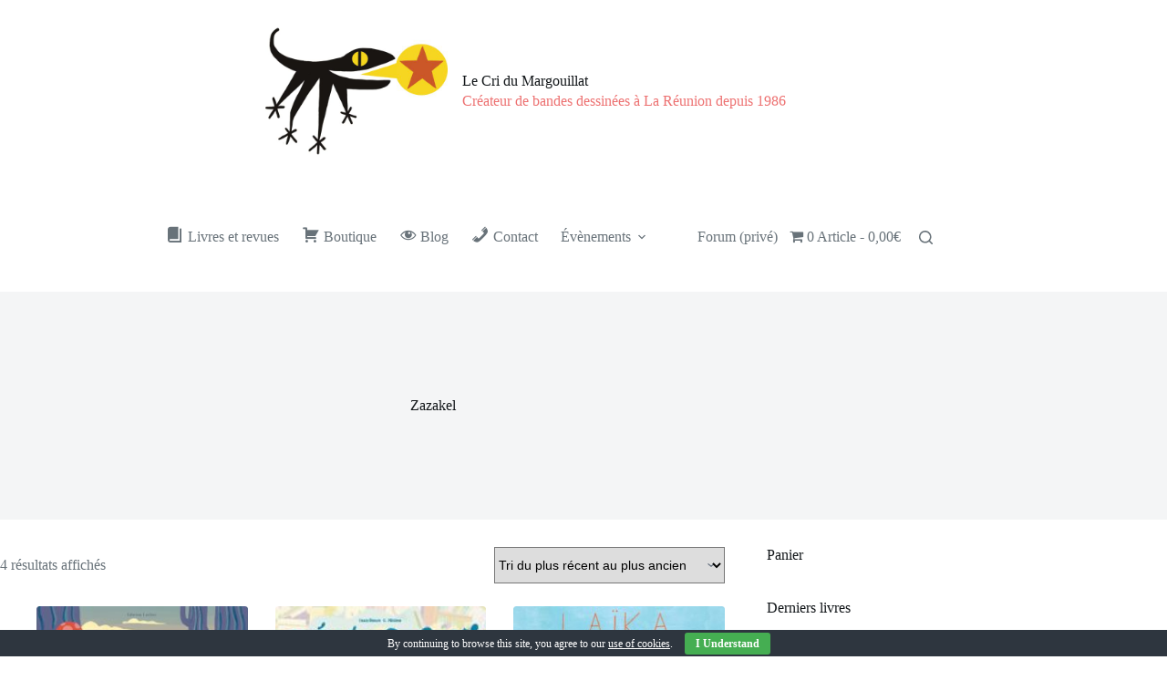

--- FILE ---
content_type: text/html; charset=UTF-8
request_url: https://www.lecridumargouillat.re/categorie-produit/zazakel/
body_size: 11169
content:
<!doctype html><html lang="fr-FR"><head><meta charset="UTF-8"><meta name="viewport" content="width=device-width, initial-scale=1, maximum-scale=5, viewport-fit=cover"><link rel="profile" href="https://gmpg.org/xfn/11"><link media="all" href="https://www.lecridumargouillat.re/wp-content/cache/autoptimize/css/autoptimize_0b6aa458d665b6be56a89bd170e9f623.css" rel="stylesheet"><title>Zazakel  - Le Cri du Margouillat</title><meta name="robots" content="index, follow, max-snippet:-1, max-image-preview:large, max-video-preview:-1"><link rel="canonical" href="https://www.lecridumargouillat.re/categorie-produit/zazakel/"><meta property="og:url" content="https://www.lecridumargouillat.re/categorie-produit/zazakel/"><meta property="og:site_name" content="Le Cri du Margouillat"><meta property="og:locale" content="fr_FR"><meta property="og:type" content="object"><meta property="og:title" content="Zazakel  - Le Cri du Margouillat"><meta property="og:image" content="https://www.lecridumargouillat.re/wp-content/uploads/2018/03/logo-favicon-marg.jpg"><meta property="og:image:secure_url" content="https://www.lecridumargouillat.re/wp-content/uploads/2018/03/logo-favicon-marg.jpg"><meta property="og:image:width" content="1462"><meta property="og:image:height" content="1462"><meta property="fb:admins" content="HBH0n7lLR1g"><meta name="twitter:card" content="summary"><meta name="twitter:title" content="Zazakel  - Le Cri du Margouillat"><link rel='dns-prefetch' href='//use.fontawesome.com' /><link href='https://fonts.gstatic.com' crossorigin='anonymous' rel='preconnect' /><link href='https://ajax.googleapis.com' rel='preconnect' /><link href='https://fonts.googleapis.com' rel='preconnect' /><link rel="alternate" type="application/rss+xml" title="Le Cri du Margouillat &raquo; Flux" href="https://www.lecridumargouillat.re/feed/" /><link rel="alternate" type="application/rss+xml" title="Le Cri du Margouillat &raquo; Flux des commentaires" href="https://www.lecridumargouillat.re/comments/feed/" /><link rel="alternate" type="application/rss+xml" title="Flux pour Le Cri du Margouillat &raquo; Zazakel Catégorie" href="https://www.lecridumargouillat.re/categorie-produit/zazakel/feed/" /><link rel='stylesheet' id='dashicons-css' href='https://www.lecridumargouillat.re/wp-includes/css/dashicons.min.css' media='all' /><link rel='stylesheet' id='font-awesome-official-css' href='https://use.fontawesome.com/releases/v5.13.0/css/all.css' media='all' integrity="sha384-Bfad6CLCknfcloXFOyFnlgtENryhrpZCe29RTifKEixXQZ38WheV+i/6YWSzkz3V" crossorigin="anonymous" /><link rel='stylesheet' id='font-awesome-official-v4shim-css' href='https://use.fontawesome.com/releases/v5.13.0/css/v4-shims.css' media='all' integrity="sha384-/7iOrVBege33/9vHFYEtviVcxjUsNCqyeMnlW/Ms+PH8uRdFkKFmqf9CbVAN0Qef" crossorigin="anonymous" /> <script src="https://www.lecridumargouillat.re/wp-includes/js/jquery/jquery.min.js" id="jquery-core-js"></script> <script id="xtfw-inline-js-after">window.XT = (typeof window.XT !== "undefined") ? window.XT : {};
        
                    XT.isTouchDevice = function () {
                        return ("ontouchstart" in document.documentElement);
                    };
                    
                    (function( $ ) {
                        if (XT.isTouchDevice()) {
                            $("html").addClass("xtfw-touchevents");
                        }else{        
                            $("html").addClass("xtfw-no-touchevents");
                        }
                    })( jQuery );</script> <script id="wc-add-to-cart-js-extra">var wc_add_to_cart_params = {"ajax_url":"\/wp-admin\/admin-ajax.php","wc_ajax_url":"\/?wc-ajax=%%endpoint%%","i18n_view_cart":"Voir le panier","cart_url":"https:\/\/www.lecridumargouillat.re\/cart\/","is_cart":"","cart_redirect_after_add":"no"};</script> <script id="xt_framework_add-to-cart-js-extra">var XT_ATC = {"customizerConfigId":"xt_framework_add-to-cart","ajaxUrl":"https:\/\/www.lecridumargouillat.re\/?wc-ajax=%%endpoint%%","ajaxAddToCart":"1","ajaxSinglePageAddToCart":"1","singleRefreshFragments":"","singleScrollToNotice":"1","singleScrollToNoticeTimeout":"","isProductPage":"","overrideSpinner":"","spinnerIcon":"","checkmarkIcon":"","redirectionEnabled":"","redirectionTo":"https:\/\/www.lecridumargouillat.re\/cart\/"};</script> <script id="woocommerce-js-extra">var woocommerce_params = {"ajax_url":"\/wp-admin\/admin-ajax.php","wc_ajax_url":"\/?wc-ajax=%%endpoint%%","i18n_password_show":"Afficher le mot de passe","i18n_password_hide":"Masquer le mot de passe"};</script> <link rel="https://api.w.org/" href="https://www.lecridumargouillat.re/wp-json/" /><link rel="alternate" title="JSON" type="application/json" href="https://www.lecridumargouillat.re/wp-json/wp/v2/product_cat/217" /><noscript><link rel='stylesheet' href='https://www.lecridumargouillat.re/wp-content/themes/blocksy/static/bundle/no-scripts.min.css' type='text/css'></noscript> <noscript><style>.woocommerce-product-gallery{ opacity: 1 !important; }</style></noscript><link rel="icon" href="https://www.lecridumargouillat.re/wp-content/uploads/2018/03/cropped-logo-favicon-marg-1-32x32.jpg" sizes="32x32" /><link rel="icon" href="https://www.lecridumargouillat.re/wp-content/uploads/2018/03/cropped-logo-favicon-marg-1-192x192.jpg" sizes="192x192" /><link rel="apple-touch-icon" href="https://www.lecridumargouillat.re/wp-content/uploads/2018/03/cropped-logo-favicon-marg-1-180x180.jpg" /><meta name="msapplication-TileImage" content="https://www.lecridumargouillat.re/wp-content/uploads/2018/03/cropped-logo-favicon-marg-1-270x270.jpg" /></head><body class="archive tax-product_cat term-zazakel term-217 wp-custom-logo wp-embed-responsive wp-theme-blocksy wp-child-theme-blocksy-child-marg theme-blocksy gutentor-active woocommerce woocommerce-page woocommerce-no-js noptin dpt xt_woofc-is-light woocommerce-archive" data-link="type-2" data-prefix="woo_categories" data-header="type-1:sticky:auto" data-footer="type-1"> <a class="skip-link screen-reader-text" href="#main">Passer au contenu</a><div class="ct-drawer-canvas" data-location="start"><div id="search-modal" class="ct-panel" data-behaviour="modal" role="dialog" aria-label="Modale de recherche" inert><div class="ct-panel-actions"> <button class="ct-toggle-close" data-type="type-1" aria-label="Fermer la modale de recherche"> <svg class="ct-icon" width="12" height="12" viewBox="0 0 15 15"><path d="M1 15a1 1 0 01-.71-.29 1 1 0 010-1.41l5.8-5.8-5.8-5.8A1 1 0 011.7.29l5.8 5.8 5.8-5.8a1 1 0 011.41 1.41l-5.8 5.8 5.8 5.8a1 1 0 01-1.41 1.41l-5.8-5.8-5.8 5.8A1 1 0 011 15z"/></svg> </button></div><div class="ct-panel-content"><form role="search" method="get" class="ct-search-form"  action="https://www.lecridumargouillat.re/" aria-haspopup="listbox" > <input
 type="search" class="modal-field"		placeholder="Rechercher"
 value=""
 name="s"
 autocomplete="off"
 title="Rechercher…"
 aria-label="Rechercher…"
 ><div class="ct-search-form-controls"> <button type="submit" class="wp-element-button" data-button="icon" aria-label="Bouton de recherche"> <svg class="ct-icon ct-search-button-content" aria-hidden="true" width="15" height="15" viewBox="0 0 15 15"><path d="M14.8,13.7L12,11c0.9-1.2,1.5-2.6,1.5-4.2c0-3.7-3-6.8-6.8-6.8S0,3,0,6.8s3,6.8,6.8,6.8c1.6,0,3.1-0.6,4.2-1.5l2.8,2.8c0.1,0.1,0.3,0.2,0.5,0.2s0.4-0.1,0.5-0.2C15.1,14.5,15.1,14,14.8,13.7z M1.5,6.8c0-2.9,2.4-5.2,5.2-5.2S12,3.9,12,6.8S9.6,12,6.8,12S1.5,9.6,1.5,6.8z"/></svg> <span class="ct-ajax-loader"> <svg viewBox="0 0 24 24"> <circle cx="12" cy="12" r="10" opacity="0.2" fill="none" stroke="currentColor" stroke-miterlimit="10" stroke-width="2"/> <path d="m12,2c5.52,0,10,4.48,10,10" fill="none" stroke="currentColor" stroke-linecap="round" stroke-miterlimit="10" stroke-width="2"> <animateTransform
 attributeName="transform"
 attributeType="XML"
 type="rotate"
 dur="0.6s"
 from="0 12 12"
 to="360 12 12"
 repeatCount="indefinite"
 /> </path> </svg> </span> </button> <input type="hidden" name="ct_post_type" value="post:page:product"></div></form></div></div><div id="offcanvas" class="ct-panel ct-header" data-behaviour="right-side" role="dialog" aria-label="Modale hors champ" inert=""><div class="ct-panel-inner"><div class="ct-panel-actions"> <button class="ct-toggle-close" data-type="type-1" aria-label="Fermer le tiroir"> <svg class="ct-icon" width="12" height="12" viewBox="0 0 15 15"><path d="M1 15a1 1 0 01-.71-.29 1 1 0 010-1.41l5.8-5.8-5.8-5.8A1 1 0 011.7.29l5.8 5.8 5.8-5.8a1 1 0 011.41 1.41l-5.8 5.8 5.8 5.8a1 1 0 01-1.41 1.41l-5.8-5.8-5.8 5.8A1 1 0 011 15z"/></svg> </button></div><div class="ct-panel-content" data-device="desktop"><div class="ct-panel-content-inner"></div></div><div class="ct-panel-content" data-device="mobile"><div class="ct-panel-content-inner"> <a href="https://www.lecridumargouillat.re/" class="site-logo-container" data-id="offcanvas-logo" rel="home" itemprop="url"> <img width="512" height="512" src="https://www.lecridumargouillat.re/wp-content/uploads/2018/03/cropped-logo-favicon-marg-1.jpg" class="default-logo" alt="Le Cri du Margouillat" decoding="async" srcset="https://www.lecridumargouillat.re/wp-content/uploads/2018/03/cropped-logo-favicon-marg-1.jpg 512w, https://www.lecridumargouillat.re/wp-content/uploads/2018/03/cropped-logo-favicon-marg-1-150x150.jpg 150w, https://www.lecridumargouillat.re/wp-content/uploads/2018/03/cropped-logo-favicon-marg-1-450x450.jpg 450w, https://www.lecridumargouillat.re/wp-content/uploads/2018/03/cropped-logo-favicon-marg-1-90x90.jpg 90w, https://www.lecridumargouillat.re/wp-content/uploads/2018/03/cropped-logo-favicon-marg-1-300x300.jpg 300w, https://www.lecridumargouillat.re/wp-content/uploads/2018/03/cropped-logo-favicon-marg-1-425x425.jpg 425w, https://www.lecridumargouillat.re/wp-content/uploads/2018/03/cropped-logo-favicon-marg-1-270x270.jpg 270w, https://www.lecridumargouillat.re/wp-content/uploads/2018/03/cropped-logo-favicon-marg-1-192x192.jpg 192w, https://www.lecridumargouillat.re/wp-content/uploads/2018/03/cropped-logo-favicon-marg-1-180x180.jpg 180w, https://www.lecridumargouillat.re/wp-content/uploads/2018/03/cropped-logo-favicon-marg-1-32x32.jpg 32w" sizes="(max-width: 512px) 100vw, 512px" /> </a><nav
 class="mobile-menu menu-container has-submenu"
 data-id="mobile-menu" data-interaction="click" data-toggle-type="type-1" data-submenu-dots="yes"	aria-label="menu principal"><ul id="menu-menu-principal-1" class=""><li class="menu-item menu-item-type-custom menu-item-object-custom menu-item-232"><a href="https://www.lecridumargouillat.re/catalogue-margouillat/" class="ct-menu-link"><i class="_mi _before dashicons dashicons-book" aria-hidden="true"></i><span>Livres et revues</span></a></li><li class="menu-item menu-item-type-post_type menu-item-object-page menu-item-461"><a href="https://www.lecridumargouillat.re/boutique/" class="ct-menu-link"><i class="_mi _before dashicons dashicons-cart" aria-hidden="true"></i><span>Boutique</span></a></li><li class="menu-item menu-item-type-post_type menu-item-object-page menu-item-272"><a href="https://www.lecridumargouillat.re/blog/" class="ct-menu-link"><i class="_mi _before dashicons dashicons-visibility" aria-hidden="true"></i><span>Blog</span></a></li><li class="menu-item menu-item-type-custom menu-item-object-custom menu-item-234"><a href="http://www.lecridumargouillat.re/contact/" class="ct-menu-link"><i class="_mi _before dashicons dashicons-phone" aria-hidden="true"></i><span>Contact</span></a></li><li class="menu-item menu-item-type-custom menu-item-object-custom menu-item-has-children menu-item-11767"><span class="ct-sub-menu-parent"><a href="#" class="ct-menu-link">Évènements</a><button class="ct-toggle-dropdown-mobile" aria-label="Déplier le menu déroulant" aria-haspopup="true" aria-expanded="false"><svg class="ct-icon toggle-icon-1" width="15" height="15" viewBox="0 0 15 15" aria-hidden="true"><path d="M3.9,5.1l3.6,3.6l3.6-3.6l1.4,0.7l-5,5l-5-5L3.9,5.1z"/></svg></button></span><ul class="sub-menu"><li class="menu-item menu-item-type-custom menu-item-object-custom menu-item-has-children menu-item-10934"><span class="ct-sub-menu-parent"><a href="#" title="bdpi" class="ct-menu-link"><i class="_mi _before dashicons dashicons-art" aria-hidden="true"></i><span>BPPI 2022</span></a><button class="ct-toggle-dropdown-mobile" aria-label="Déplier le menu déroulant" aria-haspopup="true" aria-expanded="false"><svg class="ct-icon toggle-icon-1" width="15" height="15" viewBox="0 0 15 15" aria-hidden="true"><path d="M3.9,5.1l3.6,3.6l3.6-3.6l1.4,0.7l-5,5l-5-5L3.9,5.1z"/></svg></button></span><ul class="sub-menu"><li class="menu-item menu-item-type-post_type menu-item-object-page menu-item-10998"><a href="https://www.lecridumargouillat.re/bdpi-2022-fete-bande-dessinee-reunionnaise/" class="ct-menu-link">BDPI 2022 – Fête de la bande dessinée réunionnaise</a></li><li class="menu-item menu-item-type-post_type menu-item-object-page menu-item-10933"><a href="https://www.lecridumargouillat.re/bdpi-2022-scolaires/" class="ct-menu-link">BDPI 2022 – scolaires</a></li></ul></li><li class="menu-item menu-item-type-post_type menu-item-object-page menu-item-has-children menu-item-17200"><span class="ct-sub-menu-parent"><a href="https://www.lecridumargouillat.re/bdpi-2024/" class="ct-menu-link">BDPI 2024</a><button class="ct-toggle-dropdown-mobile" aria-label="Déplier le menu déroulant" aria-haspopup="true" aria-expanded="false"><svg class="ct-icon toggle-icon-1" width="15" height="15" viewBox="0 0 15 15" aria-hidden="true"><path d="M3.9,5.1l3.6,3.6l3.6-3.6l1.4,0.7l-5,5l-5-5L3.9,5.1z"/></svg></button></span><ul class="sub-menu"><li class="menu-item menu-item-type-post_type menu-item-object-page menu-item-17201"><a href="https://www.lecridumargouillat.re/bdpi-2024-scolaires/" class="ct-menu-link">BDPI 2024 – scolaires</a></li></ul></li></ul></li><li class="menu-item menu-item-type-post_type menu-item-object-page menu-item-1487"><a href="https://www.lecridumargouillat.re/forum/" class="ct-menu-link">Forum (privé)</a></li><li class="menu-item wpmenucartli wpmenucart-display-standard menu-item" id="wpmenucartli"><a class="wpmenucart-contents empty-wpmenucart-visible" href="https://www.lecridumargouillat.re/boutique/" title="Faire des achats"><i class="wpmenucart-icon-shopping-cart-0" role="img" aria-label="Cart"></i><span class="cartcontents">0 Article</span><span class="amount">0,00&euro;</span></a></li></ul></nav></div></div></div></div></div><div id="main-container"><header id="header" class="ct-header" data-id="type-1" itemscope="" itemtype="https://schema.org/WPHeader"><div data-device="desktop"><div data-row="top" data-column-set="1"><div class="ct-container"><div data-column="middle"><div data-items=""><div	class="site-branding"
 data-id="logo"	data-logo="left"	itemscope="itemscope" itemtype="https://schema.org/Organization"> <a href="https://www.lecridumargouillat.re/" class="site-logo-container" rel="home" itemprop="url" ><img width="512" height="512" src="https://www.lecridumargouillat.re/wp-content/uploads/2018/03/cropped-logo-favicon-marg-1.jpg" class="default-logo" alt="Le Cri du Margouillat" decoding="async" fetchpriority="high" srcset="https://www.lecridumargouillat.re/wp-content/uploads/2018/03/cropped-logo-favicon-marg-1.jpg 512w, https://www.lecridumargouillat.re/wp-content/uploads/2018/03/cropped-logo-favicon-marg-1-150x150.jpg 150w, https://www.lecridumargouillat.re/wp-content/uploads/2018/03/cropped-logo-favicon-marg-1-450x450.jpg 450w, https://www.lecridumargouillat.re/wp-content/uploads/2018/03/cropped-logo-favicon-marg-1-90x90.jpg 90w, https://www.lecridumargouillat.re/wp-content/uploads/2018/03/cropped-logo-favicon-marg-1-300x300.jpg 300w, https://www.lecridumargouillat.re/wp-content/uploads/2018/03/cropped-logo-favicon-marg-1-425x425.jpg 425w, https://www.lecridumargouillat.re/wp-content/uploads/2018/03/cropped-logo-favicon-marg-1-270x270.jpg 270w, https://www.lecridumargouillat.re/wp-content/uploads/2018/03/cropped-logo-favicon-marg-1-192x192.jpg 192w, https://www.lecridumargouillat.re/wp-content/uploads/2018/03/cropped-logo-favicon-marg-1-180x180.jpg 180w, https://www.lecridumargouillat.re/wp-content/uploads/2018/03/cropped-logo-favicon-marg-1-32x32.jpg 32w" sizes="(max-width: 512px) 100vw, 512px" /></a><div class="site-title-container"> <span class="site-title " itemprop="name"><a href="https://www.lecridumargouillat.re/" rel="home" itemprop="url">Le Cri du Margouillat</a></span><p class="site-description ct-hidden-sm" itemprop="description">Créateur de bandes dessinées à La Réunion depuis 1986</p></div></div></div></div></div></div><div class="ct-sticky-container"><div data-sticky="auto-hide"><div data-row="middle" data-column-set="1"><div class="ct-container"><div data-column="middle"><div data-items=""><nav
 id="header-menu-1"
 class="header-menu-1 menu-container"
 data-id="menu" data-interaction="hover"	data-menu="type-1"
 data-dropdown="type-1:simple"		data-responsive="no"	itemscope="" itemtype="https://schema.org/SiteNavigationElement"	aria-label="menu principal"><ul id="menu-menu-principal" class="menu"><li id="menu-item-232" class="menu-item menu-item-type-custom menu-item-object-custom menu-item-232"><a href="https://www.lecridumargouillat.re/catalogue-margouillat/" class="ct-menu-link"><i class="_mi _before dashicons dashicons-book" aria-hidden="true"></i><span>Livres et revues</span></a></li><li id="menu-item-461" class="menu-item menu-item-type-post_type menu-item-object-page menu-item-461"><a href="https://www.lecridumargouillat.re/boutique/" class="ct-menu-link"><i class="_mi _before dashicons dashicons-cart" aria-hidden="true"></i><span>Boutique</span></a></li><li id="menu-item-272" class="menu-item menu-item-type-post_type menu-item-object-page menu-item-272"><a href="https://www.lecridumargouillat.re/blog/" class="ct-menu-link"><i class="_mi _before dashicons dashicons-visibility" aria-hidden="true"></i><span>Blog</span></a></li><li id="menu-item-234" class="menu-item menu-item-type-custom menu-item-object-custom menu-item-234"><a href="http://www.lecridumargouillat.re/contact/" class="ct-menu-link"><i class="_mi _before dashicons dashicons-phone" aria-hidden="true"></i><span>Contact</span></a></li><li id="menu-item-11767" class="menu-item menu-item-type-custom menu-item-object-custom menu-item-has-children menu-item-11767 animated-submenu-block"><a href="#" class="ct-menu-link">Évènements<span class="ct-toggle-dropdown-desktop"><svg class="ct-icon" width="8" height="8" viewBox="0 0 15 15" aria-hidden="true"><path d="M2.1,3.2l5.4,5.4l5.4-5.4L15,4.3l-7.5,7.5L0,4.3L2.1,3.2z"/></svg></span></a><button class="ct-toggle-dropdown-desktop-ghost" aria-label="Déplier le menu déroulant" aria-haspopup="true" aria-expanded="false"></button><ul class="sub-menu"><li id="menu-item-10934" class="menu-item menu-item-type-custom menu-item-object-custom menu-item-has-children menu-item-10934 animated-submenu-inline"><a href="#" title="bdpi" class="ct-menu-link"><i class="_mi _before dashicons dashicons-art" aria-hidden="true"></i><span>BPPI 2022</span><span class="ct-toggle-dropdown-desktop"><svg class="ct-icon" width="8" height="8" viewBox="0 0 15 15" aria-hidden="true"><path d="M2.1,3.2l5.4,5.4l5.4-5.4L15,4.3l-7.5,7.5L0,4.3L2.1,3.2z"/></svg></span></a><button class="ct-toggle-dropdown-desktop-ghost" aria-label="Déplier le menu déroulant" aria-haspopup="true" aria-expanded="false"></button><ul class="sub-menu"><li id="menu-item-10998" class="menu-item menu-item-type-post_type menu-item-object-page menu-item-10998"><a href="https://www.lecridumargouillat.re/bdpi-2022-fete-bande-dessinee-reunionnaise/" class="ct-menu-link">BDPI 2022 – Fête de la bande dessinée réunionnaise</a></li><li id="menu-item-10933" class="menu-item menu-item-type-post_type menu-item-object-page menu-item-10933"><a href="https://www.lecridumargouillat.re/bdpi-2022-scolaires/" class="ct-menu-link">BDPI 2022 – scolaires</a></li></ul></li><li id="menu-item-17200" class="menu-item menu-item-type-post_type menu-item-object-page menu-item-has-children menu-item-17200 animated-submenu-inline"><a href="https://www.lecridumargouillat.re/bdpi-2024/" class="ct-menu-link">BDPI 2024<span class="ct-toggle-dropdown-desktop"><svg class="ct-icon" width="8" height="8" viewBox="0 0 15 15" aria-hidden="true"><path d="M2.1,3.2l5.4,5.4l5.4-5.4L15,4.3l-7.5,7.5L0,4.3L2.1,3.2z"/></svg></span></a><button class="ct-toggle-dropdown-desktop-ghost" aria-label="Déplier le menu déroulant" aria-haspopup="true" aria-expanded="false"></button><ul class="sub-menu"><li id="menu-item-17201" class="menu-item menu-item-type-post_type menu-item-object-page menu-item-17201"><a href="https://www.lecridumargouillat.re/bdpi-2024-scolaires/" class="ct-menu-link">BDPI 2024 – scolaires</a></li></ul></li></ul></li><li id="menu-item-1487" class="menu-item menu-item-type-post_type menu-item-object-page menu-item-1487"><a href="https://www.lecridumargouillat.re/forum/" class="ct-menu-link">Forum (privé)</a></li><li class="menu-item wpmenucartli wpmenucart-display-standard menu-item" id="wpmenucartli"><a class="wpmenucart-contents empty-wpmenucart-visible" href="https://www.lecridumargouillat.re/boutique/" title="Faire des achats"><i class="wpmenucart-icon-shopping-cart-0" role="img" aria-label="Cart"></i><span class="cartcontents">0 Article</span><span class="amount">0,00&euro;</span></a></li></ul></nav> <button
 class="ct-header-search ct-toggle "
 data-toggle-panel="#search-modal"
 aria-controls="search-modal"
 aria-label="Rechercher"
 data-label="left"
 data-id="search"> <span class="ct-label ct-hidden-sm ct-hidden-md ct-hidden-lg" aria-hidden="true">Rechercher</span> <svg class="ct-icon" aria-hidden="true" width="15" height="15" viewBox="0 0 15 15"><path d="M14.8,13.7L12,11c0.9-1.2,1.5-2.6,1.5-4.2c0-3.7-3-6.8-6.8-6.8S0,3,0,6.8s3,6.8,6.8,6.8c1.6,0,3.1-0.6,4.2-1.5l2.8,2.8c0.1,0.1,0.3,0.2,0.5,0.2s0.4-0.1,0.5-0.2C15.1,14.5,15.1,14,14.8,13.7z M1.5,6.8c0-2.9,2.4-5.2,5.2-5.2S12,3.9,12,6.8S9.6,12,6.8,12S1.5,9.6,1.5,6.8z"/></svg></button></div></div></div></div></div></div></div><div data-device="mobile"><div class="ct-sticky-container"><div data-sticky="auto-hide"><div data-row="middle" data-column-set="2"><div class="ct-container"><div data-column="start" data-placements="1"><div data-items="primary"><div	class="site-branding"
 data-id="logo"	data-logo="top"	> <a href="https://www.lecridumargouillat.re/" class="site-logo-container" rel="home" itemprop="url" ><img width="512" height="512" src="https://www.lecridumargouillat.re/wp-content/uploads/2018/03/cropped-logo-favicon-marg-1.jpg" class="default-logo" alt="Le Cri du Margouillat" decoding="async" srcset="https://www.lecridumargouillat.re/wp-content/uploads/2018/03/cropped-logo-favicon-marg-1.jpg 512w, https://www.lecridumargouillat.re/wp-content/uploads/2018/03/cropped-logo-favicon-marg-1-150x150.jpg 150w, https://www.lecridumargouillat.re/wp-content/uploads/2018/03/cropped-logo-favicon-marg-1-450x450.jpg 450w, https://www.lecridumargouillat.re/wp-content/uploads/2018/03/cropped-logo-favicon-marg-1-90x90.jpg 90w, https://www.lecridumargouillat.re/wp-content/uploads/2018/03/cropped-logo-favicon-marg-1-300x300.jpg 300w, https://www.lecridumargouillat.re/wp-content/uploads/2018/03/cropped-logo-favicon-marg-1-425x425.jpg 425w, https://www.lecridumargouillat.re/wp-content/uploads/2018/03/cropped-logo-favicon-marg-1-270x270.jpg 270w, https://www.lecridumargouillat.re/wp-content/uploads/2018/03/cropped-logo-favicon-marg-1-192x192.jpg 192w, https://www.lecridumargouillat.re/wp-content/uploads/2018/03/cropped-logo-favicon-marg-1-180x180.jpg 180w, https://www.lecridumargouillat.re/wp-content/uploads/2018/03/cropped-logo-favicon-marg-1-32x32.jpg 32w" sizes="(max-width: 512px) 100vw, 512px" /></a><div class="site-title-container"> <span class="site-title "><a href="https://www.lecridumargouillat.re/" rel="home" >Le Cri du Margouillat</a></span><p class="site-description ct-hidden-sm">Créateur de bandes dessinées à La Réunion depuis 1986</p></div></div></div></div><div data-column="end" data-placements="1"><div data-items="primary"> <button
 class="ct-header-trigger ct-toggle "
 data-toggle-panel="#offcanvas"
 aria-controls="offcanvas"
 data-design="simple"
 data-label="right"
 aria-label="Menu"
 data-id="trigger"> <span class="ct-label ct-hidden-sm ct-hidden-md ct-hidden-lg" aria-hidden="true">Menu</span> <svg class="ct-icon" width="18" height="14" viewBox="0 0 18 14" data-type="type-1" aria-hidden="true"> <rect y="0.00" width="18" height="1.7" rx="1"/> <rect y="6.15" width="18" height="1.7" rx="1"/> <rect y="12.3" width="18" height="1.7" rx="1"/> </svg></button></div></div></div></div></div></div></div></header><main id="main" class="site-main hfeed" itemscope="itemscope" itemtype="https://schema.org/CreativeWork"><div class="hero-section" data-type="type-2"><header class="entry-header ct-container-narrow"><h1 class="page-title" itemprop="headline">Zazakel</h1></header></div><div class="ct-container" data-sidebar="right" data-vertical-spacing="top:bottom"><section><header class="woocommerce-products-header"></header><div class="woocommerce-notices-wrapper"></div><div class="woo-listing-top"><p class="woocommerce-result-count ct-hidden-sm" role="alert" aria-relevant="all" data-is-sorted-by="true"> 4 résultats affichés<span class="screen-reader-text">Trié du plus récent au plus ancien</span></p><form class="woocommerce-ordering" method="get"> <select
 name="orderby"
 class="orderby"
 aria-label="Commande"
 ><option value="popularity" >Tri par popularité</option><option value="rating" >Tri par notes moyennes</option><option value="date"  selected='selected'>Tri du plus récent au plus ancien</option><option value="price" >Tri par tarif croissant</option><option value="price-desc" >Tri par tarif décroissant</option> </select> <input type="hidden" name="paged" value="1" /> <svg width="14px" height="14px" fill="currentColor" viewBox="0 0 24 24" class="ct-sort-icon ct-hidden-lg ct-hidden-md"><path d="M10.434 5.966A.933.933 0 0 1 9.24 7.399L6.318 4.966V19.46a.933.933 0 1 1-1.866 0V4.966L1.53 7.4a.93.93 0 0 1-1.314-.12.933.933 0 0 1 .12-1.313l4.452-3.707c.027-.023.06-.03.09-.048.038-.026.072-.055.114-.074.025-.012.051-.02.078-.03.046-.017.092-.025.14-.034.045-.009.088-.02.134-.022.014 0 .026-.008.04-.008.015 0 .027.008.042.008.046.002.09.013.135.022.047.01.093.017.139.034.026.01.052.018.078.03.042.019.076.048.115.074.029.019.062.026.089.048l4.452 3.707Zm13.35 10.755a.933.933 0 0 0-1.314-.12l-2.922 2.433V4.54a.933.933 0 1 0-1.866 0v14.493L14.76 16.6a.933.933 0 1 0-1.194 1.433l4.452 3.707c.044.037.096.055.144.082.027.015.049.04.077.052l.038.014c.11.042.223.068.338.068a.929.929 0 0 0 .338-.068l.038-.014c.029-.013.05-.037.078-.052.048-.027.099-.045.143-.082l4.452-3.707a.933.933 0 0 0 .12-1.313Z"/></svg></form></div><ul class="products columns-3" data-products="type-1"><li class="product type-product post-18573 status-publish first instock product_cat-zazakel product_tag-edwina-leclerc has-post-thumbnail shipping-taxable purchasable product-type-simple"><figure ><a class="ct-media-container" href="https://www.lecridumargouillat.re/produit/magma/" aria-label="Magma"><img width="240" height="244" src="https://www.lecridumargouillat.re/wp-content/uploads/2025/04/magma-edwina-leclerc-magma-240x244.jpg" loading="lazy" decoding="async" srcset="https://www.lecridumargouillat.re/wp-content/uploads/2025/04/magma-edwina-leclerc-magma-240x244.jpg 240w, https://www.lecridumargouillat.re/wp-content/uploads/2025/04/magma-edwina-leclerc-magma-450x458.jpg 450w, https://www.lecridumargouillat.re/wp-content/uploads/2025/04/magma-edwina-leclerc-magma-1006x1024.jpg 1006w, https://www.lecridumargouillat.re/wp-content/uploads/2025/04/magma-edwina-leclerc-magma-768x781.jpg 768w, https://www.lecridumargouillat.re/wp-content/uploads/2025/04/magma-edwina-leclerc-magma-300x305.jpg 300w, https://www.lecridumargouillat.re/wp-content/uploads/2025/04/magma-edwina-leclerc-magma.jpg 1376w" sizes="auto, (max-width: 240px) 100vw, 240px" itemprop="image" class=" wp-post-image" style="aspect-ratio: 172/175;" title="magma edwina leclerc magma" alt="magma edwina leclerc magma" /></a></figure><h2 class="woocommerce-loop-product__title"><a class="woocommerce-LoopProduct-link woocommerce-loop-product__link" href="https://www.lecridumargouillat.re/produit/magma/" target="_self">Magma</a></h2> <span class="price"><span class="woocommerce-Price-amount amount"><bdi>13,00<span class="woocommerce-Price-currencySymbol">&euro;</span></bdi></span></span><ul class="entry-meta" data-type="simple:none" data-id="D9vPc-oawMMgjmUszaB35" ><li class="meta-categories" data-type="simple"><a href="https://www.lecridumargouillat.re/categorie-produit/zazakel/" rel="tag" class="ct-term-217">Zazakel</a></li></ul><div class="ct-woo-card-actions" data-add-to-cart="auto-hide" data-alignment="equal"><a href="/categorie-produit/zazakel/?add-to-cart=18573" aria-describedby="woocommerce_loop_add_to_cart_link_describedby_18573" data-quantity="1" class="button product_type_simple add_to_cart_button ajax_add_to_cart" data-product_id="18573" data-product_sku="" aria-label="Ajouter au panier : &ldquo;Magma&rdquo;" rel="nofollow" data-success_message="« Magma » a été ajouté à votre panier" role="button">Ajouter au panier</a> <span id="woocommerce_loop_add_to_cart_link_describedby_18573" class="screen-reader-text"> </span></div></li><li class="product type-product post-17436 status-publish instock product_cat-zazakel product_tag-issa-boun product_tag-nikea has-post-thumbnail shipping-taxable purchasable product-type-simple"><figure ><a class="ct-media-container" href="https://www.lecridumargouillat.re/produit/thesee-grandit/" aria-label="Thésée grandit"><img width="240" height="175" src="https://www.lecridumargouillat.re/wp-content/uploads/2024/11/thesee-grandit-issa-boun-nidea-240x175.jpg" loading="lazy" decoding="async" srcset="https://www.lecridumargouillat.re/wp-content/uploads/2024/11/thesee-grandit-issa-boun-nidea-240x175.jpg 240w, https://www.lecridumargouillat.re/wp-content/uploads/2024/11/thesee-grandit-issa-boun-nidea-450x328.jpg 450w, https://www.lecridumargouillat.re/wp-content/uploads/2024/11/thesee-grandit-issa-boun-nidea-1024x747.jpg 1024w, https://www.lecridumargouillat.re/wp-content/uploads/2024/11/thesee-grandit-issa-boun-nidea-768x560.jpg 768w, https://www.lecridumargouillat.re/wp-content/uploads/2024/11/thesee-grandit-issa-boun-nidea-300x219.jpg 300w, https://www.lecridumargouillat.re/wp-content/uploads/2024/11/thesee-grandit-issa-boun-nidea.jpg 1400w" sizes="auto, (max-width: 240px) 100vw, 240px" itemprop="image" class=" wp-post-image" style="aspect-ratio: 1400/1021;" title="thesee grandit issa boun nidea" alt="thesee grandit issa boun nidea" /></a></figure><h2 class="woocommerce-loop-product__title"><a class="woocommerce-LoopProduct-link woocommerce-loop-product__link" href="https://www.lecridumargouillat.re/produit/thesee-grandit/" target="_self">Thésée grandit</a></h2> <span class="price"><span class="woocommerce-Price-amount amount"><bdi>13,00<span class="woocommerce-Price-currencySymbol">&euro;</span></bdi></span></span><ul class="entry-meta" data-type="simple:none" data-id="D9vPc-oawMMgjmUszaB35" ><li class="meta-categories" data-type="simple"><a href="https://www.lecridumargouillat.re/categorie-produit/zazakel/" rel="tag" class="ct-term-217">Zazakel</a></li></ul><div class="ct-woo-card-actions" data-add-to-cart="auto-hide" data-alignment="equal"><a href="/categorie-produit/zazakel/?add-to-cart=17436" aria-describedby="woocommerce_loop_add_to_cart_link_describedby_17436" data-quantity="1" class="button product_type_simple add_to_cart_button ajax_add_to_cart" data-product_id="17436" data-product_sku="" aria-label="Ajouter au panier : &ldquo;Thésée grandit&rdquo;" rel="nofollow" data-success_message="« Thésée grandit » a été ajouté à votre panier" role="button">Ajouter au panier</a> <span id="woocommerce_loop_add_to_cart_link_describedby_17436" class="screen-reader-text"> </span></div></li><li class="product type-product post-5676 status-publish last instock product_cat-zazakel has-post-thumbnail shipping-taxable purchasable product-type-simple"><figure ><a class="ct-media-container" href="https://www.lecridumargouillat.re/produit/laika-autres/" aria-label="Laïka et tous les autres"><img width="240" height="303" src="https://www.lecridumargouillat.re/wp-content/uploads/2021/12/j_laika-sara-quod-couverture-240x303.jpg" loading="lazy" decoding="async" srcset="https://www.lecridumargouillat.re/wp-content/uploads/2021/12/j_laika-sara-quod-couverture-240x303.jpg 240w, https://www.lecridumargouillat.re/wp-content/uploads/2021/12/j_laika-sara-quod-couverture-300x379.jpg 300w, https://www.lecridumargouillat.re/wp-content/uploads/2021/12/j_laika-sara-quod-couverture-450x568.jpg 450w, https://www.lecridumargouillat.re/wp-content/uploads/2021/12/j_laika-sara-quod-couverture-768x970.jpg 768w, https://www.lecridumargouillat.re/wp-content/uploads/2021/12/j_laika-sara-quod-couverture-811x1024.jpg 811w, https://www.lecridumargouillat.re/wp-content/uploads/2021/12/j_laika-sara-quod-couverture.jpg 950w" sizes="auto, (max-width: 240px) 100vw, 240px" itemprop="image" class=" wp-post-image" style="aspect-ratio: 19/24;" title="j laika sara quod couverture" alt="j laika sara quod couverture" /></a></figure><h2 class="woocommerce-loop-product__title"><a class="woocommerce-LoopProduct-link woocommerce-loop-product__link" href="https://www.lecridumargouillat.re/produit/laika-autres/" target="_self">Laïka et tous les autres</a></h2> <span class="price"><span class="woocommerce-Price-amount amount"><bdi>12,00<span class="woocommerce-Price-currencySymbol">&euro;</span></bdi></span></span><ul class="entry-meta" data-type="simple:none" data-id="D9vPc-oawMMgjmUszaB35" ><li class="meta-categories" data-type="simple"><a href="https://www.lecridumargouillat.re/categorie-produit/zazakel/" rel="tag" class="ct-term-217">Zazakel</a></li></ul><div class="ct-woo-card-actions" data-add-to-cart="auto-hide" data-alignment="equal"><a href="/categorie-produit/zazakel/?add-to-cart=5676" aria-describedby="woocommerce_loop_add_to_cart_link_describedby_5676" data-quantity="1" class="button product_type_simple add_to_cart_button ajax_add_to_cart" data-product_id="5676" data-product_sku="" aria-label="Ajouter au panier : &ldquo;Laïka et tous les autres&rdquo;" rel="nofollow" data-success_message="« Laïka et tous les autres » a été ajouté à votre panier" role="button">Ajouter au panier</a> <span id="woocommerce_loop_add_to_cart_link_describedby_5676" class="screen-reader-text"> </span></div></li><li class="product type-product post-3013 status-publish first instock product_cat-zazakel has-post-thumbnail shipping-taxable purchasable product-type-simple"><figure ><a class="ct-media-container" href="https://www.lecridumargouillat.re/produit/petite-ile/" aria-label="Une petite île"><img width="240" height="160" src="https://www.lecridumargouillat.re/wp-content/uploads/2020/11/petite-ile-edwina-leclerc-issa-boun-a4-240x160.jpg" loading="lazy" decoding="async" srcset="https://www.lecridumargouillat.re/wp-content/uploads/2020/11/petite-ile-edwina-leclerc-issa-boun-a4-240x160.jpg 240w, https://www.lecridumargouillat.re/wp-content/uploads/2020/11/petite-ile-edwina-leclerc-issa-boun-a4-300x201.jpg 300w, https://www.lecridumargouillat.re/wp-content/uploads/2020/11/petite-ile-edwina-leclerc-issa-boun-a4-768x513.jpg 768w, https://www.lecridumargouillat.re/wp-content/uploads/2020/11/petite-ile-edwina-leclerc-issa-boun-a4-1536x1027.jpg 1536w, https://www.lecridumargouillat.re/wp-content/uploads/2020/11/petite-ile-edwina-leclerc-issa-boun-a4-2048x1369.jpg 2048w, https://www.lecridumargouillat.re/wp-content/uploads/2020/11/petite-ile-edwina-leclerc-issa-boun-a4-450x301.jpg 450w, https://www.lecridumargouillat.re/wp-content/uploads/2020/11/petite-ile-edwina-leclerc-issa-boun-a4-1024x685.jpg 1024w" sizes="auto, (max-width: 240px) 100vw, 240px" itemprop="image" class=" wp-post-image" style="aspect-ratio: 1240/829;" title="petite-ile-edwina-leclerc-issa-boun-A4" alt="Une petite île" /></a></figure><h2 class="woocommerce-loop-product__title"><a class="woocommerce-LoopProduct-link woocommerce-loop-product__link" href="https://www.lecridumargouillat.re/produit/petite-ile/" target="_self">Une petite île</a></h2> <span class="price"><span class="woocommerce-Price-amount amount"><bdi>18,00<span class="woocommerce-Price-currencySymbol">&euro;</span></bdi></span></span><ul class="entry-meta" data-type="simple:none" data-id="D9vPc-oawMMgjmUszaB35" ><li class="meta-categories" data-type="simple"><a href="https://www.lecridumargouillat.re/categorie-produit/zazakel/" rel="tag" class="ct-term-217">Zazakel</a></li></ul><div class="ct-woo-card-actions" data-add-to-cart="auto-hide" data-alignment="equal"><a href="/categorie-produit/zazakel/?add-to-cart=3013" aria-describedby="woocommerce_loop_add_to_cart_link_describedby_3013" data-quantity="1" class="button product_type_simple add_to_cart_button ajax_add_to_cart" data-product_id="3013" data-product_sku="" aria-label="Ajouter au panier : &ldquo;Une petite île&rdquo;" rel="nofollow" data-success_message="« Une petite île » a été ajouté à votre panier" role="button">Ajouter au panier</a> <span id="woocommerce_loop_add_to_cart_link_describedby_3013" class="screen-reader-text"> </span></div></li></ul></section><aside class="ct-hidden-sm ct-hidden-md" data-type="type-1" id="sidebar" itemtype="https://schema.org/WPSideBar" itemscope="itemscope"><div class="ct-sidebar"><div class="ct-widget woocommerce widget_shopping_cart" id="woocommerce_widget_cart-6"><h3 class="widget-title">Panier</h3><div class="widget_shopping_cart_content"></div></div><div class="ct-widget woocommerce widget_products" id="woocommerce_products-4"><h3 class="widget-title">Derniers livres</h3><ul class="product_list_widget"><li> <a class="ct-media-container" href="https://www.lecridumargouillat.re/produit/cri-margouillat-n39/"><img width="100" height="100" src="https://www.lecridumargouillat.re/wp-content/uploads/2025/12/marg39-couv-100x100.jpg" loading="lazy" decoding="async" srcset="https://www.lecridumargouillat.re/wp-content/uploads/2025/12/marg39-couv-100x100.jpg 100w, https://www.lecridumargouillat.re/wp-content/uploads/2025/12/marg39-couv-150x150.jpg 150w, https://www.lecridumargouillat.re/wp-content/uploads/2025/12/marg39-couv-240x240.jpg 240w" sizes="auto, (max-width: 100px) 100vw, 100px" itemprop="image" class=" wp-post-image" style="aspect-ratio: 1/1;" title="marg39 couv" alt="marg39 couv" /></a><div class="product-data"> <a href="https://www.lecridumargouillat.re/produit/cri-margouillat-n39/" class="product-title"> Le Cri du Margouillat n°39 </a> <span class="price"> <span class="woocommerce-Price-amount amount"><bdi>20,00<span class="woocommerce-Price-currencySymbol">&euro;</span></bdi></span> </span></div></li><li> <a class="ct-media-container" href="https://www.lecridumargouillat.re/produit/loffrande/"><img width="100" height="100" src="https://www.lecridumargouillat.re/wp-content/uploads/2025/10/offrande-natacha-eloy-julie-legrand-couv-100x100.jpg" loading="lazy" decoding="async" srcset="https://www.lecridumargouillat.re/wp-content/uploads/2025/10/offrande-natacha-eloy-julie-legrand-couv-100x100.jpg 100w, https://www.lecridumargouillat.re/wp-content/uploads/2025/10/offrande-natacha-eloy-julie-legrand-couv-150x150.jpg 150w, https://www.lecridumargouillat.re/wp-content/uploads/2025/10/offrande-natacha-eloy-julie-legrand-couv-240x240.jpg 240w" sizes="auto, (max-width: 100px) 100vw, 100px" itemprop="image" class=" wp-post-image" style="aspect-ratio: 1/1;" title="offrande natacha eloy julie legrand couv" alt="offrande natacha eloy julie legrand couv" /></a><div class="product-data"> <a href="https://www.lecridumargouillat.re/produit/loffrande/" class="product-title"> L’Offrande </a> <span class="price"> <span class="woocommerce-Price-amount amount"><bdi>23,00<span class="woocommerce-Price-currencySymbol">&euro;</span></bdi></span> </span></div></li><li> <a class="ct-media-container" href="https://www.lecridumargouillat.re/produit/magma/"><img width="100" height="100" src="https://www.lecridumargouillat.re/wp-content/uploads/2025/04/magma-edwina-leclerc-magma-100x100.jpg" loading="lazy" decoding="async" srcset="https://www.lecridumargouillat.re/wp-content/uploads/2025/04/magma-edwina-leclerc-magma-100x100.jpg 100w, https://www.lecridumargouillat.re/wp-content/uploads/2025/04/magma-edwina-leclerc-magma-150x150.jpg 150w, https://www.lecridumargouillat.re/wp-content/uploads/2025/04/magma-edwina-leclerc-magma-240x240.jpg 240w" sizes="auto, (max-width: 100px) 100vw, 100px" itemprop="image" class=" wp-post-image" style="aspect-ratio: 1/1;" title="magma edwina leclerc magma" alt="magma edwina leclerc magma" /></a><div class="product-data"> <a href="https://www.lecridumargouillat.re/produit/magma/" class="product-title"> Magma </a> <span class="price"> <span class="woocommerce-Price-amount amount"><bdi>13,00<span class="woocommerce-Price-currencySymbol">&euro;</span></bdi></span> </span></div></li><li> <a class="ct-media-container" href="https://www.lecridumargouillat.re/produit/thesee-grandit/"><img width="100" height="100" src="https://www.lecridumargouillat.re/wp-content/uploads/2024/11/thesee-grandit-issa-boun-nidea-100x100.jpg" loading="lazy" decoding="async" srcset="https://www.lecridumargouillat.re/wp-content/uploads/2024/11/thesee-grandit-issa-boun-nidea-100x100.jpg 100w, https://www.lecridumargouillat.re/wp-content/uploads/2024/11/thesee-grandit-issa-boun-nidea-150x150.jpg 150w, https://www.lecridumargouillat.re/wp-content/uploads/2024/11/thesee-grandit-issa-boun-nidea-240x240.jpg 240w" sizes="auto, (max-width: 100px) 100vw, 100px" itemprop="image" class=" wp-post-image" style="aspect-ratio: 1/1;" title="thesee grandit issa boun nidea" alt="thesee grandit issa boun nidea" /></a><div class="product-data"> <a href="https://www.lecridumargouillat.re/produit/thesee-grandit/" class="product-title"> Thésée grandit </a> <span class="price"> <span class="woocommerce-Price-amount amount"><bdi>13,00<span class="woocommerce-Price-currencySymbol">&euro;</span></bdi></span> </span></div></li><li> <a class="ct-media-container" href="https://www.lecridumargouillat.re/produit/cri-margouillat-n38/"><img width="100" height="100" src="https://www.lecridumargouillat.re/wp-content/uploads/2024/11/cri-margouillat-38-couv-100x100.jpg" loading="lazy" decoding="async" srcset="https://www.lecridumargouillat.re/wp-content/uploads/2024/11/cri-margouillat-38-couv-100x100.jpg 100w, https://www.lecridumargouillat.re/wp-content/uploads/2024/11/cri-margouillat-38-couv-150x150.jpg 150w, https://www.lecridumargouillat.re/wp-content/uploads/2024/11/cri-margouillat-38-couv-240x240.jpg 240w" sizes="auto, (max-width: 100px) 100vw, 100px" itemprop="image" class=" wp-post-image" style="aspect-ratio: 1/1;" title="cri margouillat 38 couv" alt="cri margouillat 38 couv" /></a><div class="product-data"> <a href="https://www.lecridumargouillat.re/produit/cri-margouillat-n38/" class="product-title"> Le Cri du Margouillat n°38 </a> <span class="price"> <span class="woocommerce-Price-amount amount"><bdi>20,00<span class="woocommerce-Price-currencySymbol">&euro;</span></bdi></span> </span></div></li></ul></div></div></aside></div></main><footer id="footer" class="ct-footer" data-id="type-1" itemscope="" itemtype="https://schema.org/WPFooter"><div data-row="bottom"><div class="ct-container"><div data-column="copyright"><div
 class="ct-footer-copyright"
 data-id="copyright"><p>Copyright © 2026 – <a href="https://www.lecridumargouillat.re/politique-confidentialite/" target="_blank" rel="noopener">Politique de confidentialité</a></p></div></div></div></div></footer></div> <script type="speculationrules">{"prefetch":[{"source":"document","where":{"and":[{"href_matches":"\/*"},{"not":{"href_matches":["\/wp-*.php","\/wp-admin\/*","\/wp-content\/uploads\/*","\/wp-content\/*","\/wp-content\/plugins\/*","\/wp-content\/themes\/blocksy-child-marg\/*","\/wp-content\/themes\/blocksy\/*","\/*\\?(.+)"]}},{"not":{"selector_matches":"a[rel~=\"nofollow\"]"}},{"not":{"selector_matches":".no-prefetch, .no-prefetch a"}}]},"eagerness":"conservative"}]}</script> <div id="eu-cookie-bar">By continuing to browse this site, you agree to our <a href="https://aboutcookies.com/" target="_blank" rel="nofollow">use of cookies</a>. <button id="euCookieAcceptWP"  onclick="euSetCookie('euCookiesAcc', true, 30); euAcceptCookiesWP();">I Understand</button></div><div id="xt_woofc" class="xt_woofc woocommerce xt_woofc-override-woo-notices xt_woofc-success-notice-hide xt_woofc-info-notice-hide xt_woofc-animation-morph xt_woofc-dimensions-pixels xt_woofc-pos-top-right xt_woofc-tablet-pos-bottom-right xt_woofc-mobile-pos-bottom-right xt_woofc-counter-pos-top-left xt_woofc-counter-tablet-pos-top-left xt_woofc-counter-mobile-pos-top-left xt_woofc-show-on-all xt_woofc-empty"  data-ajax-init="" data-position="top-right" data-tablet-position="bottom-right" data-mobile-position="bottom-right" data-trigger-event="pointerdown" data-hoverdelay="200" data-loadingtimeout="300"><form class="cart xt_woofc-hide"></form><div class="xt_woofc-inner"><div class="xt_woofc-wrapper"><div class="xt_woofc-header"> <span class="xt_woofc-header-left"> <span class="xt_woofc-title"> Cart </span> </span> <span class="xt_woofc-header-right"> <span class="xt_woofc-notice xt_woofc-notice-na"></span> </span></div><div class="xt_woofc-body"><div class="xt_woofc-body-header"><div class="xt_woofc-wc-notices"></div></div><div class="xt_woofc-list-wrap"><ul class="xt_woofc-list"><li class="xt_woofc-no-product"> Your cart is empty! <a href="https://www.lecridumargouillat.re/boutique/"> Return to shop </a></li></ul></div><div class="xt_woofc-body-footer"></div></div><div class="xt_woofc-footer"> <a href="https://www.lecridumargouillat.re/checkout/" class="xt_woofc-checkout xt_woofc-btn"> <em> <span class="xt_woofc-footer-label">Checkout</span> <span class="xt_woofc-dash">-</span> <span class="amount">0,00&euro;</span> <svg class="xt_woofc-checkout-arrow" xmlns="http://www.w3.org/2000/svg" xmlns:xlink="http://www.w3.org/1999/xlink" x="0px" y="0px" width="24px" height="24px" viewBox="0 0 24 24" enable-background="new 0 0 24 24" xml:space="preserve"><line fill="none" stroke="#FFFFFF" stroke-width="2" stroke-linecap="round" stroke-linejoin="round" stroke-miterlimit="10" x1="3" y1="12" x2="21" y2="12"/><polyline fill="none" stroke="#FFFFFF" stroke-width="2" stroke-linecap="round" stroke-linejoin="round" stroke-miterlimit="10" points="15,6 21,12 15,18 "/></svg> </em> </a> <a href="#" class="xt_woofc-trigger xt_woofc-icontype-image"> <span class="xt_woofc-trigger-cart-icon"></span><ul class="xt_woofc-count"><li>0</li><li>1</li></ul> <span class="xt_woofc-trigger-close-icon"></span> </a></div><div class="xt_woofc-spinner-wrap"><div class="xt_woofc-spinner-inner"><div class="xt_woofc-spinner xt_woofc-spinner-three-bounce"><div class="xt_woofc-spinner-child xt_woofc-spinner-bounce1"></div><div class="xt_woofc-spinner-child xt_woofc-spinner-bounce2"></div><div class="xt_woofc-spinner-child xt_woofc-spinner-bounce3"></div></div></div></div></div></div></div><div class="ct-drawer-canvas" data-location="end"><div class="ct-drawer-inner"> <a href="#main-container" class="ct-back-to-top ct-hidden-sm"
 data-shape="square"
 data-alignment="right"
 title="Remonter" aria-label="Remonter" hidden> <svg class="ct-icon" width="15" height="15" viewBox="0 0 20 20"><path d="M10,0L9.4,0.6L0.8,9.1l1.2,1.2l7.1-7.1V20h1.7V3.3l7.1,7.1l1.2-1.2l-8.5-8.5L10,0z"/></svg> </a></div></div> <script>(function () {
			var c = document.body.className;
			c = c.replace(/woocommerce-no-js/, 'woocommerce-js');
			document.body.className = c;
		})();</script> <script id="getwid-blocks-frontend-js-js-extra">var Getwid = {"settings":[],"ajax_url":"https:\/\/www.lecridumargouillat.re\/wp-admin\/admin-ajax.php","isRTL":"","nonces":{"contact_form":"2a20ea0ceb"}};</script> <script src="https://www.lecridumargouillat.re/wp-includes/js/dist/hooks.min.js" id="wp-hooks-js"></script> <script src="https://www.lecridumargouillat.re/wp-includes/js/dist/i18n.min.js" id="wp-i18n-js"></script> <script id="wp-i18n-js-after">wp.i18n.setLocaleData( { 'text direction\u0004ltr': [ 'ltr' ] } );</script> <script id="contact-form-7-js-translations">( function( domain, translations ) {
	var localeData = translations.locale_data[ domain ] || translations.locale_data.messages;
	localeData[""].domain = domain;
	wp.i18n.setLocaleData( localeData, domain );
} )( "contact-form-7", {"translation-revision-date":"2025-02-06 12:02:14+0000","generator":"GlotPress\/4.0.1","domain":"messages","locale_data":{"messages":{"":{"domain":"messages","plural-forms":"nplurals=2; plural=n > 1;","lang":"fr"},"This contact form is placed in the wrong place.":["Ce formulaire de contact est plac\u00e9 dans un mauvais endroit."],"Error:":["Erreur\u00a0:"]}},"comment":{"reference":"includes\/js\/index.js"}} );</script> <script id="contact-form-7-js-before">var wpcf7 = {
    "api": {
        "root": "https:\/\/www.lecridumargouillat.re\/wp-json\/",
        "namespace": "contact-form-7\/v1"
    }
};</script> <script id="la_sentinelle_frontend_js-js-extra">var la_sentinelle_frontend_script = {"ajaxurl":"https:\/\/www.lecridumargouillat.re\/wp-admin\/admin-ajax.php","ajax2":"la_sentinelle_52da5e97f1a8fa7591481d2d712eb2b5","ajax3":"la_sentinelle_f41fbf8dd2a7b7312366aec2c732ab02","honeypot":"la_sentinelle_9b3d1a2e1452f946128b313738556174","honeypot2":"la_sentinelle_3b404b643655384125b908ce5fa9912c","timeout":"la_sentinelle_c0af5166e1688c07cc2e02b26224f07d","timeout2":"la_sentinelle_4feb6b032574d3a3466c083f301530ab","webgl":"la_sentinelle_9d25cf8b646a45f832ad0f16d3f96689","webgl2":"la_sentinelle_f99e152820dcce212c85d7459bea07a9","webgl3":"la_sentinelle_35c1f4c6780d9e643d0927fde0cc0dd6","ajax_enabled":"false","webgl_enabled":"false"};</script> <script id="lbwps-photoswipe5-js-extra">var lbwpsOptions = {"label_facebook":"Partager sur Facebook","label_twitter":"Tweet","label_pinterest":"\u00c9pinglez-le","label_download":"T\u00e9l\u00e9charger l'image","label_copyurl":"Copier l'URL de l'image","label_ui_close":"Fermer [Esc]","label_ui_zoom":"Zoom","label_ui_prev":"Pr\u00e9c\u00e9dent [\u2190]","label_ui_next":"Suivant [\u2192]","label_ui_error":"L'image ne peut pas \u00eatre charg\u00e9e","label_ui_fullscreen":"Passer en plein \u00e9cran [F]","label_ui_download":"T\u00e9l\u00e9charger l'image","share_facebook":"1","share_twitter":"1","share_pinterest":"1","share_download":"1","share_direct":"0","share_copyurl":"0","close_on_drag":"1","history":"1","show_counter":"1","show_fullscreen":"1","show_download":"0","show_zoom":"1","show_caption":"1","loop":"0","pinchtoclose":"1","taptotoggle":"1","close_on_click":"1","fulldesktop":"0","use_alt":"0","usecaption":"1","desktop_slider":"1","share_custom_label":"","share_custom_link":"","wheelmode":"close","spacing":"12","idletime":"4000","hide_scrollbars":"1","caption_type":"overlay","bg_opacity":"100","padding_left":"0","padding_top":"0","padding_right":"0","padding_bottom":"0"};</script> <script type="module" src="https://www.lecridumargouillat.re/wp-content/plugins/lightbox-photoswipe/assets/ps5/frontend.min.js"></script><script id="noptin-form-js-before">var noptinParams = {"ajaxurl":"https:\/\/www.lecridumargouillat.re\/wp-admin\/admin-ajax.php","resturl":"https:\/\/www.lecridumargouillat.re\/wp-json\/noptin\/v1\/form","nonce":"9f9603debe","cookie":"","connect_err":"Could not establish a connection to the server.","cookie_path":"\/"};</script> <script id="xt-woo-floating-cart-js-extra">var XT_WOOFC = {"home_url":"https:\/\/www.lecridumargouillat.re","is_customize_preview":"","wc_ajax_url":"https:\/\/www.lecridumargouillat.re\/?wc-ajax=%%endpoint%%","layouts":{"XS":350,"S":480,"M":782,"L":1024},"body_lock_scroll":"1","lang":{"loading":"Loading","min_qty_required":"Min quantity required","max_stock_reached":"Stock limit reached","title":"Cart","checkout":"Checkout","wait":"Please Wait..."}};</script> <script id="ct-scripts-js-extra">var ct_localizations = {"ajax_url":"https:\/\/www.lecridumargouillat.re\/wp-admin\/admin-ajax.php","public_url":"https:\/\/www.lecridumargouillat.re\/wp-content\/themes\/blocksy\/static\/bundle\/","rest_url":"https:\/\/www.lecridumargouillat.re\/wp-json\/","search_url":"https:\/\/www.lecridumargouillat.re\/search\/QUERY_STRING\/","show_more_text":"Afficher plus","more_text":"Plus","search_live_results":"R\u00e9sultats de recherche","search_live_no_results":"Aucun r\u00e9sultat","search_live_no_result":"Aucun r\u00e9sultat","search_live_one_result":"Vous avez %s r\u00e9sultat. Veuillez appuyer sur Tab pour le s\u00e9lectionner.","search_live_many_results":"Vous avez %s r\u00e9sultats. Veuillez appuyer sur Tab pour en s\u00e9lectionner un.","search_live_stock_status_texts":{"instock":"En stock","outofstock":"En rupture de stock"},"clipboard_copied":"Copi\u00e9\u00a0!","clipboard_failed":"\u00c9chec de la copie","expand_submenu":"D\u00e9plier le menu d\u00e9roulant","collapse_submenu":"Replier le menu d\u00e9roulant","dynamic_js_chunks":[{"id":"blocksy_sticky_header","selector":"header [data-sticky]","url":"https:\/\/www.lecridumargouillat.re\/wp-content\/plugins\/blocksy-companion\/static\/bundle\/sticky.js?ver=2.1.25"}],"dynamic_styles":{"lazy_load":"https:\/\/www.lecridumargouillat.re\/wp-content\/themes\/blocksy\/static\/bundle\/non-critical-styles.min.css?ver=2.1.25","search_lazy":"https:\/\/www.lecridumargouillat.re\/wp-content\/themes\/blocksy\/static\/bundle\/non-critical-search-styles.min.css?ver=2.1.25","back_to_top":"https:\/\/www.lecridumargouillat.re\/wp-content\/themes\/blocksy\/static\/bundle\/back-to-top.min.css?ver=2.1.25"},"dynamic_styles_selectors":[{"selector":".ct-header-cart, #woo-cart-panel","url":"https:\/\/www.lecridumargouillat.re\/wp-content\/themes\/blocksy\/static\/bundle\/cart-header-element-lazy.min.css?ver=2.1.25"},{"selector":".flexy","url":"https:\/\/www.lecridumargouillat.re\/wp-content\/themes\/blocksy\/static\/bundle\/flexy.min.css?ver=2.1.25"},{"selector":"#account-modal","url":"https:\/\/www.lecridumargouillat.re\/wp-content\/plugins\/blocksy-companion\/static\/bundle\/header-account-modal-lazy.min.css?ver=2.1.25"},{"selector":".ct-header-account","url":"https:\/\/www.lecridumargouillat.re\/wp-content\/plugins\/blocksy-companion\/static\/bundle\/header-account-dropdown-lazy.min.css?ver=2.1.25"}],"login_generic_error_msg":"An unexpected error occurred. Please try again later."};</script> <script id="wc-order-attribution-js-extra">var wc_order_attribution = {"params":{"lifetime":1.0e-5,"session":30,"base64":false,"ajaxurl":"https:\/\/www.lecridumargouillat.re\/wp-admin\/admin-ajax.php","prefix":"wc_order_attribution_","allowTracking":true},"fields":{"source_type":"current.typ","referrer":"current_add.rf","utm_campaign":"current.cmp","utm_source":"current.src","utm_medium":"current.mdm","utm_content":"current.cnt","utm_id":"current.id","utm_term":"current.trm","utm_source_platform":"current.plt","utm_creative_format":"current.fmt","utm_marketing_tactic":"current.tct","session_entry":"current_add.ep","session_start_time":"current_add.fd","session_pages":"session.pgs","session_count":"udata.vst","user_agent":"udata.uag"}};</script> <script id="wc-cart-fragments-js-extra">var wc_cart_fragments_params = {"ajax_url":"\/wp-admin\/admin-ajax.php","wc_ajax_url":"\/?wc-ajax=%%endpoint%%","cart_hash_key":"wc_cart_hash_1824e3d67a57763af2748c80de94bb67","fragment_name":"wc_fragments_1824e3d67a57763af2748c80de94bb67","request_timeout":"5000"};</script> <script id="gutentor-block-js-extra">var gutentorLS = {"fontAwesomeVersion":"5","restNonce":"c24f39c3a1","restUrl":"https:\/\/www.lecridumargouillat.re\/wp-json\/"};</script> <script defer src="https://www.lecridumargouillat.re/wp-content/cache/autoptimize/js/autoptimize_44a80566ed21dfc9887f3122e19b4a16.js"></script></body></html><!-- WP Fastest Cache file was created in 1.025 seconds, on 17 January 2026 @ 3 h 53 min --><!-- via php -->